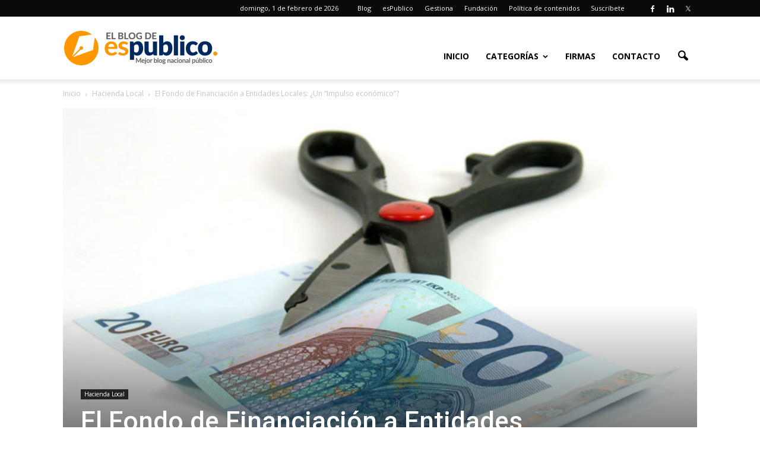

--- FILE ---
content_type: text/html; charset=UTF-8
request_url: https://www.administracionpublica.com/el-fondo-de-financiacion-a-entidades-locales-un-impulso-economico/
body_size: 23222
content:
<!doctype html >
<!--[if IE 8]>    <html class="ie8" lang="en"> <![endif]-->
<!--[if IE 9]>    <html class="ie9" lang="en"> <![endif]-->
<!--[if gt IE 8]><!--> <html lang="es"> <!--<![endif]-->
<head>
    <title>El Fondo de Financiación a Entidades Locales: ¿Un “Impulso económico”? | esPublicoBlog</title>
    <meta charset="UTF-8" />
    <meta http-equiv="Content-Type" content="text/html; charset=UTF-8">
    <meta name="viewport" content="width=device-width, initial-scale=1.0">
    <link rel="pingback" href="https://www.administracionpublica.com/xmlrpc.php" />
    <meta name='robots' content='max-image-preview:large' />
	<style>img:is([sizes="auto" i], [sizes^="auto," i]) { contain-intrinsic-size: 3000px 1500px }</style>
	<meta property="og:image" content="https://www.administracionpublica.com/wp-content/uploads/2015/01/recortes.jpg" /><meta name="author" content="Fernando Álvarez">
<link rel="icon" type="image/png" href="https://www.administracionpublica.com/wp-content/uploads/2018/07/favicon-16x16.png"><link rel="apple-touch-icon-precomposed" sizes="76x76" href="/wp-content/uploads/2015/06/icono-espublico-mobile.png"/><link rel="apple-touch-icon-precomposed" sizes="120x120" href="/wp-content/uploads/2015/06/icono-espublico-mobile.png"/><link rel="apple-touch-icon-precomposed" sizes="152x152" href="/wp-content/uploads/2015/06/icono-espublico-mobile.png"/><link rel="apple-touch-icon-precomposed" sizes="114x114" href="/wp-content/uploads/2015/06/icono-espublico-mobile.png"/><link rel="apple-touch-icon-precomposed" sizes="144x144" href="http://www.administracionpublica.com/wp-content/uploads/2015/06/icono-espublico-mobile.png"/><link rel='dns-prefetch' href='//fonts.googleapis.com' />
<link rel="alternate" type="application/rss+xml" title="esPublicoBlog &raquo; Feed" href="https://www.administracionpublica.com/feed/" />
<link rel="alternate" type="application/rss+xml" title="esPublicoBlog &raquo; Feed de los comentarios" href="https://www.administracionpublica.com/comments/feed/" />
<link rel="alternate" type="application/rss+xml" title="esPublicoBlog &raquo; Comentario El Fondo de Financiación a Entidades Locales: ¿Un “Impulso económico”? del feed" href="https://www.administracionpublica.com/el-fondo-de-financiacion-a-entidades-locales-un-impulso-economico/feed/" />
<script type="text/javascript">
/* <![CDATA[ */
window._wpemojiSettings = {"baseUrl":"https:\/\/s.w.org\/images\/core\/emoji\/16.0.1\/72x72\/","ext":".png","svgUrl":"https:\/\/s.w.org\/images\/core\/emoji\/16.0.1\/svg\/","svgExt":".svg","source":{"concatemoji":"https:\/\/www.administracionpublica.com\/wp-includes\/js\/wp-emoji-release.min.js?ver=01e7f05ddf1712bb13ca5b17f00198f7"}};
/*! This file is auto-generated */
!function(s,n){var o,i,e;function c(e){try{var t={supportTests:e,timestamp:(new Date).valueOf()};sessionStorage.setItem(o,JSON.stringify(t))}catch(e){}}function p(e,t,n){e.clearRect(0,0,e.canvas.width,e.canvas.height),e.fillText(t,0,0);var t=new Uint32Array(e.getImageData(0,0,e.canvas.width,e.canvas.height).data),a=(e.clearRect(0,0,e.canvas.width,e.canvas.height),e.fillText(n,0,0),new Uint32Array(e.getImageData(0,0,e.canvas.width,e.canvas.height).data));return t.every(function(e,t){return e===a[t]})}function u(e,t){e.clearRect(0,0,e.canvas.width,e.canvas.height),e.fillText(t,0,0);for(var n=e.getImageData(16,16,1,1),a=0;a<n.data.length;a++)if(0!==n.data[a])return!1;return!0}function f(e,t,n,a){switch(t){case"flag":return n(e,"\ud83c\udff3\ufe0f\u200d\u26a7\ufe0f","\ud83c\udff3\ufe0f\u200b\u26a7\ufe0f")?!1:!n(e,"\ud83c\udde8\ud83c\uddf6","\ud83c\udde8\u200b\ud83c\uddf6")&&!n(e,"\ud83c\udff4\udb40\udc67\udb40\udc62\udb40\udc65\udb40\udc6e\udb40\udc67\udb40\udc7f","\ud83c\udff4\u200b\udb40\udc67\u200b\udb40\udc62\u200b\udb40\udc65\u200b\udb40\udc6e\u200b\udb40\udc67\u200b\udb40\udc7f");case"emoji":return!a(e,"\ud83e\udedf")}return!1}function g(e,t,n,a){var r="undefined"!=typeof WorkerGlobalScope&&self instanceof WorkerGlobalScope?new OffscreenCanvas(300,150):s.createElement("canvas"),o=r.getContext("2d",{willReadFrequently:!0}),i=(o.textBaseline="top",o.font="600 32px Arial",{});return e.forEach(function(e){i[e]=t(o,e,n,a)}),i}function t(e){var t=s.createElement("script");t.src=e,t.defer=!0,s.head.appendChild(t)}"undefined"!=typeof Promise&&(o="wpEmojiSettingsSupports",i=["flag","emoji"],n.supports={everything:!0,everythingExceptFlag:!0},e=new Promise(function(e){s.addEventListener("DOMContentLoaded",e,{once:!0})}),new Promise(function(t){var n=function(){try{var e=JSON.parse(sessionStorage.getItem(o));if("object"==typeof e&&"number"==typeof e.timestamp&&(new Date).valueOf()<e.timestamp+604800&&"object"==typeof e.supportTests)return e.supportTests}catch(e){}return null}();if(!n){if("undefined"!=typeof Worker&&"undefined"!=typeof OffscreenCanvas&&"undefined"!=typeof URL&&URL.createObjectURL&&"undefined"!=typeof Blob)try{var e="postMessage("+g.toString()+"("+[JSON.stringify(i),f.toString(),p.toString(),u.toString()].join(",")+"));",a=new Blob([e],{type:"text/javascript"}),r=new Worker(URL.createObjectURL(a),{name:"wpTestEmojiSupports"});return void(r.onmessage=function(e){c(n=e.data),r.terminate(),t(n)})}catch(e){}c(n=g(i,f,p,u))}t(n)}).then(function(e){for(var t in e)n.supports[t]=e[t],n.supports.everything=n.supports.everything&&n.supports[t],"flag"!==t&&(n.supports.everythingExceptFlag=n.supports.everythingExceptFlag&&n.supports[t]);n.supports.everythingExceptFlag=n.supports.everythingExceptFlag&&!n.supports.flag,n.DOMReady=!1,n.readyCallback=function(){n.DOMReady=!0}}).then(function(){return e}).then(function(){var e;n.supports.everything||(n.readyCallback(),(e=n.source||{}).concatemoji?t(e.concatemoji):e.wpemoji&&e.twemoji&&(t(e.twemoji),t(e.wpemoji)))}))}((window,document),window._wpemojiSettings);
/* ]]> */
</script>
<link rel='stylesheet' id='stag-shortcode-styles-css' href='https://www.administracionpublica.com/wp-content/plugins/shortcodesdex/assets/css/stag-shortcodes.css?ver=1.2.3' type='text/css' media='all' />
<link rel='stylesheet' id='font-awesome-css' href='https://www.administracionpublica.com/wp-content/plugins/js_composer/assets/lib/bower/font-awesome/css/font-awesome.min.css?ver=4.11.2' type='text/css' media='all' />
<style id='wp-emoji-styles-inline-css' type='text/css'>

	img.wp-smiley, img.emoji {
		display: inline !important;
		border: none !important;
		box-shadow: none !important;
		height: 1em !important;
		width: 1em !important;
		margin: 0 0.07em !important;
		vertical-align: -0.1em !important;
		background: none !important;
		padding: 0 !important;
	}
</style>
<link rel='stylesheet' id='google_font_open_sans-css' href='https://fonts.googleapis.com/css?family=Open+Sans%3A300italic%2C400italic%2C600italic%2C400%2C600%2C700&#038;ver=01e7f05ddf1712bb13ca5b17f00198f7' type='text/css' media='all' />
<link rel='stylesheet' id='google_font_roboto-css' href='https://fonts.googleapis.com/css?family=Roboto%3A500%2C400italic%2C700%2C500italic%2C400&#038;ver=01e7f05ddf1712bb13ca5b17f00198f7' type='text/css' media='all' />
<link rel='stylesheet' id='meks-author-widget-css' href='https://www.administracionpublica.com/wp-content/plugins/meks-smart-author-widget/css/style.css?ver=1.1.5' type='text/css' media='all' />
<link rel='stylesheet' id='js_composer_front-css' href='https://www.administracionpublica.com/wp-content/plugins/js_composer/assets/css/js_composer.min.css?ver=4.11.2' type='text/css' media='all' />
<link rel='stylesheet' id='td-theme-css' href='https://www.administracionpublica.com/wp-content/themes/Newspaper/style.css?ver=6.1' type='text/css' media='all' />
<script type="text/javascript" src="https://www.administracionpublica.com/wp-includes/js/jquery/jquery.min.js?ver=3.7.1" id="jquery-core-js"></script>
<script type="text/javascript" src="https://www.administracionpublica.com/wp-includes/js/jquery/jquery-migrate.min.js?ver=3.4.1" id="jquery-migrate-js"></script>
<link rel="https://api.w.org/" href="https://www.administracionpublica.com/wp-json/" /><link rel="alternate" title="JSON" type="application/json" href="https://www.administracionpublica.com/wp-json/wp/v2/posts/10709" /><link rel="EditURI" type="application/rsd+xml" title="RSD" href="https://www.administracionpublica.com/xmlrpc.php?rsd" />

<link rel="canonical" href="https://www.administracionpublica.com/el-fondo-de-financiacion-a-entidades-locales-un-impulso-economico/" />
<link rel='shortlink' href='https://www.administracionpublica.com/?p=10709' />
<link rel="alternate" title="oEmbed (JSON)" type="application/json+oembed" href="https://www.administracionpublica.com/wp-json/oembed/1.0/embed?url=https%3A%2F%2Fwww.administracionpublica.com%2Fel-fondo-de-financiacion-a-entidades-locales-un-impulso-economico%2F" />
<link rel="alternate" title="oEmbed (XML)" type="text/xml+oembed" href="https://www.administracionpublica.com/wp-json/oembed/1.0/embed?url=https%3A%2F%2Fwww.administracionpublica.com%2Fel-fondo-de-financiacion-a-entidades-locales-un-impulso-economico%2F&#038;format=xml" />
<!--[if lt IE 9]><script src="https://html5shim.googlecode.com/svn/trunk/html5.js"></script><![endif]-->
    <meta name="twitter:card" value="summary" /><meta name="twitter:title" value="El Fondo de Financiación a Entidades Locales: ¿Un “Impulso económico”?" /><meta name="twitter:url" value="https://www.administracionpublica.com/el-fondo-de-financiacion-a-entidades-locales-un-impulso-economico/" /><meta name="twitter:image" value="https://www.administracionpublica.com/wp-content/uploads/2015/01/recortes.jpg" />        <script type="text/javascript">
			function removeURLParameter(url, parameter) {
				var urlparts = url.split('?');
				if (urlparts.length >= 2) {
					var prefix = encodeURIComponent(parameter) + '=';
					var pars = urlparts[1].split(/[&;]/g);

					for (var i = pars.length; i-- > 0;) {
						if (pars[i].length == 0 || pars[i].toLowerCase().lastIndexOf(prefix.toLowerCase(), 0) !== -1) {
							pars.splice(i, 1);
						}
					}

					url = urlparts[0] + (pars.length > 0 ? '?' + pars.join('&') : "");
					return url;
				}
				else {
					return url;
				}
			}
			let newUrl = removeURLParameter(location.href, 'euid');
			history.replaceState({}, document.title, newUrl);
        </script>
    <meta name="generator" content="Powered by Visual Composer - drag and drop page builder for WordPress."/>
<!--[if lte IE 9]><link rel="stylesheet" type="text/css" href="https://www.administracionpublica.com/wp-content/plugins/js_composer/assets/css/vc_lte_ie9.min.css" media="screen"><![endif]--><!--[if IE  8]><link rel="stylesheet" type="text/css" href="https://www.administracionpublica.com/wp-content/plugins/js_composer/assets/css/vc-ie8.min.css" media="screen"><![endif]-->
<!-- JS generated by theme -->

<script>
    

var td_blocks = []; //here we store all the items for the current page

//td_block class - each ajax block uses a object of this class for requests
function td_block() {
    this.id = '';
    this.block_type = 1; //block type id (1-234 etc)
    this.atts = '';
    this.td_column_number = '';
    this.td_current_page = 1; //
    this.post_count = 0; //from wp
    this.found_posts = 0; //from wp
    this.max_num_pages = 0; //from wp
    this.td_filter_value = ''; //current live filter value
    this.td_filter_ui_uid = ''; //used to select a item from the drop down filter
    this.is_ajax_running = false;
    this.td_user_action = ''; // load more or infinite loader (used by the animation)
    this.header_color = '';
    this.ajax_pagination_infinite_stop = ''; //show load more at page x
}

    
    
        // td_js_generator - mini detector
        (function(){
            var html_tag = document.getElementsByTagName("html")[0];

            if(navigator.userAgent.indexOf("MSIE 10.0") > -1) {
                html_tag.className+=' ie10';
            }

            if(!!navigator.userAgent.match(/Trident.*rv\:11\./)) {
                html_tag.className+=' ie11';
            }

            if (/(iPad|iPhone|iPod)/g.test( navigator.userAgent )) {
                html_tag.className+=' td-md-is-ios';
            }

            var user_agent = navigator.userAgent.toLowerCase();
            if(user_agent.indexOf("android") > -1) {
                html_tag.className+=' td-md-is-android';
            }

            if (navigator.userAgent.indexOf('Mac OS X') != -1) {
                html_tag.className+=' td-md-is-os-x';
            }

            if(/chrom(e|ium)/.test(navigator.userAgent.toLowerCase())) {
               html_tag.className+=' td-md-is-chrome';
            }

            if (navigator.userAgent.indexOf('Firefox') != -1) {
                html_tag.className+=' td-md-is-firefox';
            }

            if (navigator.userAgent.indexOf('Safari') != -1 && navigator.userAgent.indexOf('Chrome') == -1) {
                html_tag.className+=' td-md-is-safari';
            }

        })();
    
    
var td_viewport_interval_list=[{"limit_bottom":767,"sidebar_width":228},{"limit_bottom":1018,"sidebar_width":300},{"limit_bottom":1140,"sidebar_width":324}];
var td_ajax_url="https:\/\/www.administracionpublica.com\/wp-admin\/admin-ajax.php?td_theme_name=Newspaper&v=6.1";
var td_get_template_directory_uri="https:\/\/www.administracionpublica.com\/wp-content\/themes\/Newspaper";
var tds_snap_menu="smart_snap_always";
var tds_logo_on_sticky="show_header_logo";
var tds_header_style="7";
var td_please_wait="Por favor espera...";
var td_email_user_pass_incorrect="Usuario o contrase\u00f1a incorrecta!";
var td_email_user_incorrect="Correo electr\u00f3nico o nombre de usuario incorrecto!";
var td_email_incorrect="Correo electr\u00f3nico incorrecto!";
var tds_more_articles_on_post_enable="show";
var tds_more_articles_on_post_time_to_wait="";
var tds_more_articles_on_post_pages_distance_from_top=0;
var tds_theme_color_site_wide="#dd9933";
var tds_smart_sidebar="enabled";
var td_theme_v="Ni4x";
var td_theme_n="TmV3c3BhcGVy";
var td_magnific_popup_translation_tPrev="Anterior (tecla de flecha izquierda)";
var td_magnific_popup_translation_tNext="Siguiente (tecla de flecha derecha)";
var td_magnific_popup_translation_tCounter="%curr% de %total%";
var td_magnific_popup_translation_ajax_tError="El contenido de %url% no pudo cargarse.";
var td_magnific_popup_translation_image_tError="La imagen #%curr% no pudo cargarse.";
var td_ad_background_click_link="";
var td_ad_background_click_target="";
</script>


<!-- Header style compiled by theme -->

<style>
    
.td-header-wrap .black-menu .sf-menu > .current-menu-item > a,
    .td-header-wrap .black-menu .sf-menu > .current-menu-ancestor > a,
    .td-header-wrap .black-menu .sf-menu > .current-category-ancestor > a,
    .td-header-wrap .black-menu .sf-menu > li > a:hover,
    .td-header-wrap .black-menu .sf-menu > .sfHover > a,
    .td-header-style-12 .td-header-menu-wrap-full,
    .sf-menu > .current-menu-item > a:after,
    .sf-menu > .current-menu-ancestor > a:after,
    .sf-menu > .current-category-ancestor > a:after,
    .sf-menu > li:hover > a:after,
    .sf-menu > .sfHover > a:after,
    .sf-menu ul .td-menu-item > a:hover,
    .sf-menu ul .sfHover > a,
    .sf-menu ul .current-menu-ancestor > a,
    .sf-menu ul .current-category-ancestor > a,
    .sf-menu ul .current-menu-item > a,
    .td-header-style-12 .td-affix,
    .header-search-wrap .td-drop-down-search:after,
    .header-search-wrap .td-drop-down-search .btn:hover,
    input[type=submit]:hover,
    .td-read-more a,
    .td-post-category:hover,
    .td-grid-style-1.td-hover-1 .td-big-grid-post:hover .td-post-category,
    .td-grid-style-5.td-hover-1 .td-big-grid-post:hover .td-post-category,
    .td_top_authors .td-active .td-author-post-count,
    .td_top_authors .td-active .td-author-comments-count,
    .td_top_authors .td_mod_wrap:hover .td-author-post-count,
    .td_top_authors .td_mod_wrap:hover .td-author-comments-count,
    .td-404-sub-sub-title a:hover,
    .td-search-form-widget .wpb_button:hover,
    .td-rating-bar-wrap div,
    .td_category_template_3 .td-current-sub-category,
    .td-login-wrap .btn,
    .td_display_err,
    .td_display_msg_ok,
    .dropcap,
    .td_wrapper_video_playlist .td_video_controls_playlist_wrapper,
    .wpb_default,
    .wpb_default:hover,
    .td-left-smart-list:hover,
    .td-right-smart-list:hover,
    .woocommerce-checkout .woocommerce input.button:hover,
    .woocommerce-page .woocommerce a.button:hover,
    .woocommerce-account div.woocommerce .button:hover,
    #bbpress-forums button:hover,
    .bbp_widget_login .button:hover,
    .td-footer-wrapper .td-post-category,
    .td-footer-wrapper .widget_product_search input[type="submit"]:hover,
    .woocommerce .product a.button:hover,
    .woocommerce .product #respond input#submit:hover,
    .woocommerce .checkout input#place_order:hover,
    .woocommerce .woocommerce.widget .button:hover,
    .single-product .product .summary .cart .button:hover,
    .woocommerce-cart .woocommerce table.cart .button:hover,
    .woocommerce-cart .woocommerce .shipping-calculator-form .button:hover,
    .td-next-prev-wrap a:hover,
    .td-load-more-wrap a:hover,
    .td-post-small-box a:hover,
    .page-nav .current,
    .page-nav:first-child > div,
    .td_category_template_8 .td-category-header .td-category a.td-current-sub-category,
    .td_category_template_4 .td-category-siblings .td-category a:hover,
    #bbpress-forums .bbp-pagination .current,
    #bbpress-forums #bbp-single-user-details #bbp-user-navigation li.current a,
    .td-theme-slider:hover .slide-meta-cat a,
    a.vc_btn-black:hover,
    .td-trending-now-wrapper:hover .td-trending-now-title,
    .td-scroll-up-visible,
    .td-mobile-close a {
        background-color: #dd9933;
    }

    .woocommerce .woocommerce-message .button:hover,
    .woocommerce .woocommerce-error .button:hover,
    .woocommerce .woocommerce-info .button:hover {
        background-color: #dd9933 !important;
    }

    .woocommerce .product .onsale,
    .woocommerce.widget .ui-slider .ui-slider-handle {
        background: none #dd9933;
    }

    .woocommerce.widget.widget_layered_nav_filters ul li a {
        background: none repeat scroll 0 0 #dd9933 !important;
    }

    a,
    cite a:hover,
    .td_mega_menu_sub_cats .cur-sub-cat,
    .td-mega-span h3 a:hover,
    .td_mod_mega_menu:hover .entry-title a,
    .header-search-wrap .result-msg a:hover,
    .top-header-menu li a:hover,
    .top-header-menu .current-menu-item > a,
    .top-header-menu .current-menu-ancestor > a,
    .top-header-menu .current-category-ancestor > a,
    .td-social-icon-wrap > a:hover,
    .td-header-sp-top-widget .td-social-icon-wrap a:hover,
    .td-page-content blockquote p,
    .td-post-content blockquote p,
    .mce-content-body blockquote p,
    .comment-content blockquote p,
    .wpb_text_column blockquote p,
    .td_block_text_with_title blockquote p,
    .td_module_wrap:hover .entry-title a,
    .td-subcat-filter .td-subcat-list a:hover,
    .td-subcat-filter .td-subcat-dropdown a:hover,
    .td_quote_on_blocks,
    .dropcap2,
    .dropcap3,
    .td_top_authors .td-active .td-authors-name a,
    .td_top_authors .td_mod_wrap:hover .td-authors-name a,
    .td-post-next-prev-content a:hover,
    .author-box-wrap .td-author-social a:hover,
    .td-author-name a:hover,
    .td-author-url a:hover,
    .td_mod_related_posts:hover h3 > a,
    .td-post-template-11 .td-related-title .td-related-left:hover,
    .td-post-template-11 .td-related-title .td-related-right:hover,
    .td-post-template-11 .td-related-title .td-cur-simple-item,
    .td-post-template-11 .td_block_related_posts .td-next-prev-wrap a:hover,
    .comment-reply-link:hover,
    .logged-in-as a:hover,
    #cancel-comment-reply-link:hover,
    .td-search-query,
    .td-category-header .td-pulldown-category-filter-link:hover,
    .td-category-siblings .td-subcat-dropdown a:hover,
    .td-category-siblings .td-subcat-dropdown a.td-current-sub-category,
    .td-login-wrap .td-login-info-text a:hover,
    .widget a:hover,
    .widget_calendar tfoot a:hover,
    .woocommerce a.added_to_cart:hover,
    #bbpress-forums li.bbp-header .bbp-reply-content span a:hover,
    #bbpress-forums .bbp-forum-freshness a:hover,
    #bbpress-forums .bbp-topic-freshness a:hover,
    #bbpress-forums .bbp-forums-list li a:hover,
    #bbpress-forums .bbp-forum-title:hover,
    #bbpress-forums .bbp-topic-permalink:hover,
    #bbpress-forums .bbp-topic-started-by a:hover,
    #bbpress-forums .bbp-topic-started-in a:hover,
    #bbpress-forums .bbp-body .super-sticky li.bbp-topic-title .bbp-topic-permalink,
    #bbpress-forums .bbp-body .sticky li.bbp-topic-title .bbp-topic-permalink,
    .widget_display_replies .bbp-author-name,
    .widget_display_topics .bbp-author-name,
    .footer-email-wrap a,
    .td-subfooter-menu li a:hover,
    .footer-social-wrap a:hover,
    a.vc_btn-black:hover,
    .td-mobile-content li a:hover{
        color: #dd9933;
    }

    .td_login_tab_focus,
    a.vc_btn-black.vc_btn_square_outlined:hover,
    a.vc_btn-black.vc_btn_outlined:hover {
        color: #dd9933 !important;
    }

    .td-next-prev-wrap a:hover,
    .td-load-more-wrap a:hover,
    .td-post-small-box a:hover,
    .page-nav .current,
    .page-nav:first-child > div,
    .td_category_template_8 .td-category-header .td-category a.td-current-sub-category,
    .td_category_template_4 .td-category-siblings .td-category a:hover,
    #bbpress-forums .bbp-pagination .current,
    .td-login-panel-title,
    .post .td_quote_box,
    .page .td_quote_box,
    a.vc_btn-black:hover {
        border-color: #dd9933;
    }

    .td_wrapper_video_playlist .td_video_currently_playing:after {
        border-color: #dd9933 !important;
    }

    .header-search-wrap .td-drop-down-search:before {
        border-color: transparent transparent #dd9933 transparent;
    }

    .block-title > span,
    .block-title > a,
    .block-title > label,
    .widgettitle,
    .widgettitle:after,
    .td-trending-now-title,
    .td-trending-now-wrapper:hover .td-trending-now-title,
    .wpb_tabs li.ui-tabs-active a,
    .wpb_tabs li:hover a,
    .td-related-title .td-cur-simple-item,
    .woocommerce .product .products h2,
    .td-subcat-filter .td-subcat-dropdown:hover .td-subcat-more {
    	background-color: #dd9933;
    }
    .woocommerce div.product .woocommerce-tabs ul.tabs li.active {
    	background-color: #dd9933 !important;
    }
    .block-title,
    .td-related-title,
    .wpb_tabs .wpb_tabs_nav,
    .woocommerce div.product .woocommerce-tabs ul.tabs:before {
        border-color: #dd9933;
    }
    .td_block_wrap .td-subcat-item .td-cur-simple-item {
	  color: #dd9933;
	}


    
    .td-grid-style-4 .entry-title
    {
        background-color: rgba(221, 153, 51, 0.7);
    }

    
    .td-header-wrap .td-header-top-menu-full,
    .td-header-wrap .top-header-menu .sub-menu {
        background-color: #0a0a0a;
    }

    .td-header-wrap .td-header-top-menu-full .td-header-top-menu,
    .td-header-wrap .td-header-top-menu-full {
        border-bottom: none;
    }


    
    .td-header-top-menu,
    .td-header-top-menu a,
    .td-header-wrap .td-header-top-menu-full .td-header-top-menu,
    .td-header-wrap .td-header-top-menu-full a,
    .td-header-style-8 .td-header-top-menu,
    .td-header-style-8 .td-header-top-menu a {
        color: #ffffff;
    }

    
    .top-header-menu .current-menu-item > a,
    .top-header-menu .current-menu-ancestor > a,
    .top-header-menu .current-category-ancestor > a,
    .top-header-menu li a:hover {
        color: #ff9e30;
    }

    
    .td-header-wrap .td-header-sp-top-widget .td-icon-font {
        color: #ffffff;
    }

    
    .td-header-wrap .td-header-sp-top-widget i.td-icon-font:hover {
        color: #dd9933;
    }


    
    .td_module_4 .td-module-title {
    	font-size:24px;
	font-weight:bold;
	
    }
    
    .td_module_6 .td-module-title {
    	font-size:20px;
	font-weight:bold;
	
    }
    
    .td_module_7 .td-module-title {
    	font-size:20px;
	font-weight:bold;
	
    }
</style>

<noscript><style type="text/css"> .wpb_animate_when_almost_visible { opacity: 1; }</style></noscript>
<script type='text/javascript' src='https://www.administracionpublica.com/wp-content/plugins/wp-spamshield/js/jscripts.php'></script> 
</head>


<body class="wp-singular post-template-default single single-post postid-10709 single-format-standard wp-theme-Newspaper el-fondo-de-financiacion-a-entidades-locales-un-impulso-economico single_template_3 wpb-js-composer js-comp-ver-4.11.2 vc_responsive stagtools td-full-layout" itemscope="itemscope" itemtype="https://schema.org/WebPage">


<div class="td-scroll-up"><i class="td-icon-menu-up"></i></div>

<div id="td-outer-wrap">

    <div class="td-transition-content-and-menu td-mobile-nav-wrap">
        <div id="td-mobile-nav">
    <!-- mobile menu close -->
    <div class="td-mobile-close">
        <a href="#">Cerrar</a>
        <div class="td-nav-triangle"></div>
    </div>

    <div class="td-mobile-content">
        <div class="menu-menu1-container"><ul id="menu-menu1" class=""><li id="menu-item-13477" class="menu-item menu-item-type-custom menu-item-object-custom menu-item-first menu-item-13477"><a href="/">Inicio</a></li>
<li id="menu-item-13479" class="menu-item menu-item-type-custom menu-item-object-custom menu-item-has-children menu-item-13479"><a>Categorías</a>
<ul class="sub-menu">
	<li id="menu-item-13480" class="menu-item menu-item-type-taxonomy menu-item-object-category menu-item-13480"><a href="https://www.administracionpublica.com/categorias/asuntos-sociales/">Asuntos Sociales</a></li>
	<li id="menu-item-13481" class="menu-item menu-item-type-taxonomy menu-item-object-category menu-item-13481"><a href="https://www.administracionpublica.com/categorias/contratacion/">Contratación</a></li>
	<li id="menu-item-13482" class="menu-item menu-item-type-taxonomy menu-item-object-category menu-item-13482"><a href="https://www.administracionpublica.com/categorias/e-administracion/">E-Administración</a></li>
	<li id="menu-item-13483" class="menu-item menu-item-type-taxonomy menu-item-object-category menu-item-13483"><a href="https://www.administracionpublica.com/categorias/electoral/">Electoral</a></li>
	<li id="menu-item-13484" class="menu-item menu-item-type-taxonomy menu-item-object-category menu-item-13484"><a href="https://www.administracionpublica.com/categorias/eventos/">Eventos</a></li>
	<li id="menu-item-13485" class="menu-item menu-item-type-taxonomy menu-item-object-category current-post-ancestor current-menu-parent current-post-parent menu-item-13485"><a href="https://www.administracionpublica.com/categorias/hacienda-local/">Hacienda Local</a></li>
	<li id="menu-item-13486" class="menu-item menu-item-type-taxonomy menu-item-object-category menu-item-13486"><a href="https://www.administracionpublica.com/categorias/la-profesion/">La profesión</a></li>
	<li id="menu-item-13487" class="menu-item menu-item-type-taxonomy menu-item-object-category menu-item-13487"><a href="https://www.administracionpublica.com/categorias/medio-ambiente/">Medio Ambiente</a></li>
	<li id="menu-item-13488" class="menu-item menu-item-type-taxonomy menu-item-object-category menu-item-13488"><a href="https://www.administracionpublica.com/categorias/miscelanea/">Miscelánea</a></li>
	<li id="menu-item-13489" class="menu-item menu-item-type-taxonomy menu-item-object-category menu-item-13489"><a href="https://www.administracionpublica.com/categorias/municipal/">Municipal</a></li>
	<li id="menu-item-13490" class="menu-item menu-item-type-taxonomy menu-item-object-category menu-item-13490"><a href="https://www.administracionpublica.com/categorias/organzacion/">Organización</a></li>
	<li id="menu-item-13491" class="menu-item menu-item-type-taxonomy menu-item-object-category menu-item-13491"><a href="https://www.administracionpublica.com/categorias/personal/">Personal</a></li>
	<li id="menu-item-13492" class="menu-item menu-item-type-taxonomy menu-item-object-category menu-item-13492"><a href="https://www.administracionpublica.com/categorias/regimen-juridico/">Régimen Jurídico</a></li>
	<li id="menu-item-13493" class="menu-item menu-item-type-taxonomy menu-item-object-category menu-item-13493"><a href="https://www.administracionpublica.com/categorias/urbanismo/">Urbanismo</a></li>
</ul>
</li>
<li id="menu-item-13494" class="menu-item menu-item-type-post_type menu-item-object-page menu-item-13494"><a href="https://www.administracionpublica.com/firmas/">Firmas</a></li>
<li id="menu-item-13495" class="menu-item menu-item-type-post_type menu-item-object-page menu-item-13495"><a href="https://www.administracionpublica.com/contacto/">Contacto</a></li>
</ul></div>    </div>
</div>    </div>

        <div class="td-transition-content-and-menu td-content-wrap">



<!--
Header style 7
-->

<div class="td-header-wrap td-header-style-7">

    <div class="td-header-top-menu-full">
        <div class="td-container td-header-row td-header-top-menu">
            
    <div class="top-bar-style-4">
        <div class="td-header-sp-top-widget">
    <span class="td-social-icon-wrap"><a target="_blank" href="https://www.facebook.com/esPublico" title="Facebook"><i class="td-icon-font td-icon-facebook"></i></a></span><span class="td-social-icon-wrap"><a target="_blank" href="https://www.linkedin.com/company/espublico/" title="Linkedin"><i class="td-icon-font td-icon-linkedin"></i></a></span><span class="td-social-icon-wrap"><a target="_blank" href="https://twitter.com/espublico" title="Twitter"><i class="td-icon-font td-icon-twitter"></i></a></span></div>
        
<div class="td-header-sp-top-menu">

    <div class="td_data_time">domingo, 1 de febrero de 2026</div><div class="menu-top-container"><ul id="menu-menutop" class="top-header-menu"><li id="menu-item-13498" class="menu-item menu-item-type-custom menu-item-object-custom menu-item-first td-menu-item td-normal-menu menu-item-13498"><a href="/">Blog</a></li>
<li id="menu-item-13499" class="menu-item menu-item-type-custom menu-item-object-custom td-menu-item td-normal-menu menu-item-13499"><a target="_blank" href="http://www.espublico.com">esPublico</a></li>
<li id="menu-item-18770" class="menu-item menu-item-type-custom menu-item-object-custom td-menu-item td-normal-menu menu-item-18770"><a href="https://espublicogestiona.com/">Gestiona</a></li>
<li id="menu-item-13500" class="menu-item menu-item-type-custom menu-item-object-custom td-menu-item td-normal-menu menu-item-13500"><a target="_blank" href="http://fundacion.espublico.com">Fundación</a></li>
<li id="menu-item-13501" class="menu-item menu-item-type-post_type menu-item-object-page td-menu-item td-normal-menu menu-item-13501"><a href="https://www.administracionpublica.com/politica-de-contenidos/">Política de contenidos</a></li>
<li id="menu-item-15999" class="menu-item menu-item-type-post_type menu-item-object-page td-menu-item td-normal-menu menu-item-15999"><a href="https://www.administracionpublica.com/suscripcion-por-email/">Suscríbete</a></li>
</ul></div></div>

    </div>

         </div>
    </div>

    <div class="td-header-menu-wrap-full">
        <div class="td-header-menu-wrap td-header-gradient">
            <div class="td-container td-header-row td-header-main-menu">
                <div class="td-header-sp-logo">
                            <a itemprop="url" href="https://www.administracionpublica.com/"><img src="https://www.administracionpublica.com/wp-content/uploads/2018/07/blog2018.png" alt="El Blog de esPúblico" title="El Blog de esPublico"/></a>
        <meta itemprop="name" content="esPublicoBlog">
                    </div>
                    <div id="td-header-menu" role="navigation" itemscope="itemscope" itemtype="https://schema.org/SiteNavigationElement">
    <div id="td-top-mobile-toggle"><a href="#"><i class="td-icon-font td-icon-mobile"></i></a></div>
    <div class="td-main-menu-logo">
        		<a itemprop="url" class="td-mobile-logo td-sticky-header" href="https://www.administracionpublica.com/">
			<img class="td-retina-data" data-retina="/wp-content/uploads/2015/06/logo_blanco_espublico.png" src="/wp-content/uploads/2015/06/logo_blanco_espublico.png" alt="El Blog de esPúblico" title="El Blog de esPublico"/>
		</a>
		<meta itemprop="name" content="esPublicoBlog">
				<a itemprop="url" class="td-header-logo td-sticky-header" href="https://www.administracionpublica.com/"><img src="https://www.administracionpublica.com/wp-content/uploads/2018/07/blog2018.png" alt="El Blog de esPúblico" title="El Blog de esPublico"/></a>
			<meta itemprop="name" content="esPublicoBlog">
		    </div>
    <div class="menu-menu1-container"><ul id="menu-menu1-1" class="sf-menu"><li class="menu-item menu-item-type-custom menu-item-object-custom menu-item-first td-menu-item td-normal-menu menu-item-13477"><a href="/">Inicio</a></li>
<li class="menu-item menu-item-type-custom menu-item-object-custom menu-item-has-children td-menu-item td-normal-menu menu-item-13479"><a>Categorías</a>
<ul class="sub-menu">
	<li class="menu-item menu-item-type-taxonomy menu-item-object-category td-menu-item td-normal-menu menu-item-13480"><a href="https://www.administracionpublica.com/categorias/asuntos-sociales/">Asuntos Sociales</a></li>
	<li class="menu-item menu-item-type-taxonomy menu-item-object-category td-menu-item td-normal-menu menu-item-13481"><a href="https://www.administracionpublica.com/categorias/contratacion/">Contratación</a></li>
	<li class="menu-item menu-item-type-taxonomy menu-item-object-category td-menu-item td-normal-menu menu-item-13482"><a href="https://www.administracionpublica.com/categorias/e-administracion/">E-Administración</a></li>
	<li class="menu-item menu-item-type-taxonomy menu-item-object-category td-menu-item td-normal-menu menu-item-13483"><a href="https://www.administracionpublica.com/categorias/electoral/">Electoral</a></li>
	<li class="menu-item menu-item-type-taxonomy menu-item-object-category td-menu-item td-normal-menu menu-item-13484"><a href="https://www.administracionpublica.com/categorias/eventos/">Eventos</a></li>
	<li class="menu-item menu-item-type-taxonomy menu-item-object-category current-post-ancestor current-menu-parent current-post-parent td-menu-item td-normal-menu menu-item-13485"><a href="https://www.administracionpublica.com/categorias/hacienda-local/">Hacienda Local</a></li>
	<li class="menu-item menu-item-type-taxonomy menu-item-object-category td-menu-item td-normal-menu menu-item-13486"><a href="https://www.administracionpublica.com/categorias/la-profesion/">La profesión</a></li>
	<li class="menu-item menu-item-type-taxonomy menu-item-object-category td-menu-item td-normal-menu menu-item-13487"><a href="https://www.administracionpublica.com/categorias/medio-ambiente/">Medio Ambiente</a></li>
	<li class="menu-item menu-item-type-taxonomy menu-item-object-category td-menu-item td-normal-menu menu-item-13488"><a href="https://www.administracionpublica.com/categorias/miscelanea/">Miscelánea</a></li>
	<li class="menu-item menu-item-type-taxonomy menu-item-object-category td-menu-item td-normal-menu menu-item-13489"><a href="https://www.administracionpublica.com/categorias/municipal/">Municipal</a></li>
	<li class="menu-item menu-item-type-taxonomy menu-item-object-category td-menu-item td-normal-menu menu-item-13490"><a href="https://www.administracionpublica.com/categorias/organzacion/">Organización</a></li>
	<li class="menu-item menu-item-type-taxonomy menu-item-object-category td-menu-item td-normal-menu menu-item-13491"><a href="https://www.administracionpublica.com/categorias/personal/">Personal</a></li>
	<li class="menu-item menu-item-type-taxonomy menu-item-object-category td-menu-item td-normal-menu menu-item-13492"><a href="https://www.administracionpublica.com/categorias/regimen-juridico/">Régimen Jurídico</a></li>
	<li class="menu-item menu-item-type-taxonomy menu-item-object-category td-menu-item td-normal-menu menu-item-13493"><a href="https://www.administracionpublica.com/categorias/urbanismo/">Urbanismo</a></li>
</ul>
</li>
<li class="menu-item menu-item-type-post_type menu-item-object-page td-menu-item td-normal-menu menu-item-13494"><a href="https://www.administracionpublica.com/firmas/">Firmas</a></li>
<li class="menu-item menu-item-type-post_type menu-item-object-page td-menu-item td-normal-menu menu-item-13495"><a href="https://www.administracionpublica.com/contacto/">Contacto</a></li>
</ul></div></div>


<div class="td-search-wrapper">
    <div id="td-top-search">
        <!-- Search -->
        <div class="header-search-wrap">
            <div class="dropdown header-search">
                <a id="td-header-search-button" href="#" role="button" class="dropdown-toggle " data-toggle="dropdown"><i class="td-icon-search"></i></a>
            </div>
        </div>
    </div>
</div>

<div class="header-search-wrap">
	<div class="dropdown header-search">
		<div class="td-drop-down-search" aria-labelledby="td-header-search-button">
			<form role="search" method="get" class="td-search-form" action="https://www.administracionpublica.com/">
				<div class="td-head-form-search-wrap">
					<input id="td-header-search" type="text" value="" name="s" autocomplete="off" /><input class="wpb_button wpb_btn-inverse btn" type="submit" id="td-header-search-top" value="Buscar" />
				</div>
			</form>
			<div id="td-aj-search"></div>
		</div>
	</div>
</div>            </div>
        </div>
    </div>

    <div class="td-banner-wrap-full">
        <div class="td-container-header td-header-row td-header-header">
            <div class="td-header-sp-recs">
                <div class="td-header-rec-wrap">
    
</div>            </div>
        </div>
    </div>

</div><article id="post-10709" class="td-post-template-3 post-10709 post type-post status-publish format-standard has-post-thumbnail hentry category-hacienda-local" itemscope itemtype="https://schema.org/Article">
    <div class="td-post-header td-container">
        <div class="td-crumb-container"><div class="entry-crumbs"><span itemscope itemtype="http://data-vocabulary.org/Breadcrumb"><a title="" class="entry-crumb" itemprop="url" href="https://www.administracionpublica.com/"><span itemprop="title">Inicio</span></a></span> <i class="td-icon-right td-bread-sep"></i> <span itemscope itemtype="http://data-vocabulary.org/Breadcrumb"><a title="Ver todas las publicaciones en Hacienda Local" class="entry-crumb" itemprop="url" href="https://www.administracionpublica.com/categorias/hacienda-local/"><span itemprop="title">Hacienda Local</span></a></span> <i class="td-icon-right td-bread-sep td-bred-no-url-last"></i> <span class="td-bred-no-url-last" itemscope itemtype="http://data-vocabulary.org/Breadcrumb"><meta itemprop="title" content = "El Fondo de Financiación a Entidades Locales: ¿Un “Impulso económico”?"><meta itemprop="url" content = "https://www.administracionpublica.com/el-fondo-de-financiacion-a-entidades-locales-un-impulso-economico/">El Fondo de Financiación a Entidades Locales: ¿Un “Impulso económico”?</span></div></div>
        <div class="td-post-header-holder td-image-gradient">
            <div class="td-post-featured-image"><a href="https://www.administracionpublica.com/wp-content/uploads/2015/01/recortes.jpg" data-caption=""><img width="647" height="403" itemprop="image" class="entry-thumb td-modal-image" src="https://www.administracionpublica.com/wp-content/uploads/2015/01/recortes.jpg" alt="" title="recortes"/></a></div>
            <header class="td-post-title">
                <ul class="td-category"><li class="entry-category"><a  href="https://www.administracionpublica.com/categorias/hacienda-local/">Hacienda Local</a></li></ul>                <h1 itemprop="name" class="entry-title">El Fondo de Financiación a Entidades Locales: ¿Un “Impulso económico”?</h1>

                

                <div class="td-module-meta-info">
                    <div class="td-post-author-name">Por <a itemprop="author" href="https://www.administracionpublica.com/author/fernando-alvarez/">Fernando Álvarez</a> - </div>                    <div class="td-post-date"><time  itemprop="dateCreated" class="entry-date updated td-module-date" datetime="2015-01-13T13:41:33+00:00" >13 de enero de 2015</time><meta itemprop="interactionCount" content="UserComments:5"/></div>                                        <div class="td-post-comments"><a href="https://www.administracionpublica.com/el-fondo-de-financiacion-a-entidades-locales-un-impulso-economico/#comments"><i class="td-icon-comments"></i>5</a></div>                </div>

            </header>
        </div>
    </div>

    <div class="td-container">
        <div class="td-pb-row">
                                <div class="td-pb-span8 td-main-content" role="main">
                        <div class="td-ss-main-content">
                            
    <div class="td-post-sharing td-post-sharing-top ">
				<div class="td-default-sharing">
		            <a class="td-social-sharing-buttons td-social-facebook" href="http://www.facebook.com/sharer.php?u=https%3A%2F%2Fwww.administracionpublica.com%2Fel-fondo-de-financiacion-a-entidades-locales-un-impulso-economico%2F" onclick="window.open(this.href, 'mywin','left=50,top=50,width=600,height=350,toolbar=0'); return false;"><i class="td-icon-facebook"></i><div class="td-social-but-text">Compartir en Facebook</div></a>
		            <a class="td-social-sharing-buttons td-social-twitter" href="https://twitter.com/intent/tweet?text=El+Fondo+de+Financiaci%C3%B3n+a+Entidades+Locales%3A+%C2%BFUn+%E2%80%9CImpulso+econ%C3%B3mico%E2%80%9D%3F&url=https%3A%2F%2Fwww.administracionpublica.com%2Fel-fondo-de-financiacion-a-entidades-locales-un-impulso-economico%2F&via=espublico"  ><i class="td-icon-twitter"></i><div class="td-social-but-text">Compartir en Twitter</div></a>
		            <a class="td-social-sharing-buttons td-social-pinterest" href="http://pinterest.com/pin/create/button/?url=https://www.administracionpublica.com/el-fondo-de-financiacion-a-entidades-locales-un-impulso-economico/&amp;media=https://www.administracionpublica.com/wp-content/uploads/2015/01/recortes.jpg" onclick="window.open(this.href, 'mywin','left=50,top=50,width=600,height=350,toolbar=0'); return false;"><i class="td-icon-pinterest"></i></a>
	            </div></div>
    <div class="td-post-content">
         
        <p>Siguiendo con la tradición del Gobierno Rajoy, el pasado viernes a mediodía era habilitada en la Oficina Virtual de las Entidades Locales (OV EELL) del Ministerio de Hacienda la aplicación para solicitar la adhesión al “<em>compartimento Fondo de Impulso Económico</em>” <a href="http://www.administracionpublica.com/wp-content/uploads/2015/01/recortes.jpg"><img fetchpriority="high" decoding="async" class="alignright size-medium wp-image-10710" title="recortes" src="http://www.administracionpublica.com/wp-content/uploads/2015/01/recortes-300x186.jpg" alt="" width="300" height="186" /></a>(FIE).</p>
<p>Tres años después del recorte del gasto y subida de impuestos del RDL 20/2011 y acercándose el aniversario de la creación del mecanismo de pago a proveedores del RDL 4/2012 de 24 de febrero, el Gobierno quiere levantar el pie del freno, hasta el límite autorizado a De Guindos en la Unión Europea, en la reunión del ECOFIN del 12 de septiembre pasado. Y lo hace con otro Real Decreto Legislativo, el 17 del año 2014, inspirado en la sociedad <em>orwelliana</em> de <em>1984</em>, en la que se reescribía la historia en el Ministerio de la Verdad y los departamentos ministeriales eran bautizados con un antónimo de su verdadero cometido.</p>
<p><span id="more-10709"></span></p>
<p>El RDL 17/2014 tiene como objetivo oficial compartir los ahorros financieros derivados del descenso de la prima de riesgo y agrupar los fondos estatales de financiación de las administraciones territoriales en dos, divididos en compartimentos. Nada tiene que ver, oficialmente, con las citas electorales a un año vista.</p>
<p>No se ha tramitado como Ley ordinaria porque “<em>en conjunto y en cada una de las medidas que se adoptan, concurren por su naturaleza y finalidad, las circunstancias de extraordinaria y urgente necesidad que exige el artículo 86 de la Constitución Española como presupuestos habilitantes para la aprobación de un real decreto-ley”.</em></p>
<p>Incierto:</p>
<p>a)      La modificación del Art.168 de la Ley de Haciendas Locales, sobre <em>procedimiento de elaboración y aprobación inicial </em>del Presupuesto, no tendrá aplicación práctica hasta que las corporaciones que surjan de las elecciones del 24 de mayo se constituyan (finales de junio) y se pongan a elaborar el de 2016 en el verano otoño. No hay ni urgencia ni excepcionalidad.</p>
<p>b)      La “legalización” de los trabajos de colaboración social en las administraciones públicas en puestos de naturaleza administrativa hasta la finalización de la percepción de sus prestaciones es la contestación “legislativa” a la sentencia del Tribunal Supremo de 27 de diciembre de 2013, ratificada en 2014: tiempo ha habido de tramitarlo dentro de una Ley ordinaria.</p>
<p>c)      En el RDL 17/2014 también se flexibilizan los reintegros de las liquidaciones negativas (aún no calculadas) de la participación en los tributos del estado de 2013, para realizarlo en 120 plazos, 10 años en vez de los tres previstos en la Ley de Presupuestos Generales, medida que deberá ser solicitada por las nuevas corporaciones locales antes del 1 de noviembre de 2015, para aplicarse a partir de enero de 2016: ¿Dónde está la urgencia?</p>
<p>d)     En fin, también se prorroga para 2015 la posibilidad de no destinar todo el superávit de 2014 a la reducción de deuda financiera en los términos del Art. 32 de la <em>Ley Orgánica</em> 2/2012, de 27 de abril, de <em>Estabilidad Presupuestaria y Sostenibilidad Financiera</em>. Pero esta misma Ley Orgánica dice que “<em>mediante Ley de Presupuestos Generales del Estado se podrá habilitar, atendiendo a la coyuntura económica, la prórroga del plazo de aplicación previsto en este artículo</em>”, que en realidad es una disposición adicional, la sexta. Por lo que la urgencia deriva de no haber incluido en el proyecto de Ley de Presupuestos Generales de 2015, ni aprobado enmienda alguna en su tramitación, que se publicó el mismo día que el RDL orwelliano. Se está produciendo una excepción a  lo dispuesto por una Ley Orgánica por la urgencia sobrevenida por la inactividad del propio Gobierno (que desatendió los requerimientos continuados de la Federación Española de Municipios y Provincias) … ¿o es que estaba esperando el beneplácito de Bruselas?</p>
<p>Si las prisas nunca fueron buenas compañeras, no es de recibo que las entidades locales “<em>cumplidoras</em>” deban solicitar su tajada del “<em>departamento FIL</em>” antes del 20 de enero (disposición adicional sexta del RDL), relacionando las inversiones financieramente sostenibles y aquellas que se consideren “<em>relevantes… en los términos que acuerde la Comisión Delegada del Gobierno para asuntos económicos</em>”, acuerdo que, a diez días de expirar el plazo, no se conoce. Sólo podrán solicitarse para los préstamos de inversiones pasadas o de nuevas proyectadas que se consideren sostenibles conforme a la normativa de la <em>Ley de Haciendas Locales</em> vigente: la disposición adicional decimosexta aprobada, en otro alarde de “<em>excepcionalidad y urgencia</em>” por el <em>Real Decreto-ley 2/2014, de 21 de febrero, por el que se adoptan medidas urgentes para reparar los daños causados en los dos primeros meses de 2014 por las tormentas de viento y mar en la fachada atlántica y la costa cantábrica</em>. Para los que no creían que la realidad supera la ficción vemos que la urgencia es tan evidente y sus razones tan inconfesables que no hay que dar explicaciones en la exposición de motivos: hay que llegar a “<em>inaugurar la primera piedra</em>” antes del 8 de mayo, comienzo de la campaña electoral oficial, en la que están prohibidos actos institucionales que puedan ser considerados propaganda política.</p>
<p>Las prisas también pasan factura. El RDL prevé que con carácter general la solicitud de adhesión al “<em>departamento FIL</em>”  se formule antes del mes de julio de cada año, para las necesidades financieras del año siguiente, cuando ya está formulada y aprobada la liquidación presupuestaria del ejercicio precedente y la entidad local es conocedora del cumplimiento de los objetivos de déficit (0 %), Deuda pública (el 75 % de los ingresos corrientes liquidados) y el plazo de demora en el pago a proveedores (que no puede superar en treinta días el legal, es decir, el periodo medio de pago no puede superar, hoy en día, los sesenta días).</p>
<p>Formular la solicitud en enero de 2015 requiere tomar datos de liquidación presupuestaria a 31 de diciembre de 2013 para el cálculo de la estabilidad, los de volumen de Deuda Pública de 30 de septiembre de 2014, y el periodo medio de pago a proveedores de 30 de noviembre (de 30 de septiembre en ayuntamientos de menos de 75.000 habitantes que no sean capitales de provincia). Si el objetivo individual de Deuda es que el capital vivo no supere el 75 % de los ingresos corrientes liquidados, ¿qué cifra se utilizará en el divisor? ¿La de la liquidación 2013, la del tercer trimestre de 2014 o la del avance de liquidación de 2014? El RDL es muy poco claro al respecto (último párrafo del artículo 50): “<em>se tendrá en cuenta la última información publicada en la central de información económico-financiera de las Administraciones Públicas</em>”.</p>
<p>Pero dejémonos de pequeños detalles que ya se solucionaran en el anonimato de alguna nota informativa colgada en la OV EELL sin firma electrónica, como viene siendo habitual, y analicemos algunos problemas más importantes, en esta y en otras entregas.</p>
<p>La regulación de los fondos de Comunidades Autónomas (CCAA) y entidades Locales (EELL) en el mismo texto legal es un insulto a la inteligencia, porque se parecen como el huevo a la castaña.</p>
<p>Recuerdo que en la tramitación de la <em>Ley</em> 18/2001, <em>General de Estabilidad Presupuestaria</em> (LGEP) hubo importantes resistencias desde el sector local, por su innecesaridad, porque ya se mantenía la estabilidad presupuestaria, porque ya tiene mecanismos de arraigo histórico para contener el déficit, porque también tiene, históricamente, controles para mantener un limitado nivel de Deuda Pública. Resistencias que quizás se confundieran con las que manifestaban los políticos que estaban en la oposición, que eran de otra naturaleza bien distinta. Cuando les tocó gobernar a ellos pudieron derogarla, o declarar que era inaplicable al sector local, pero no solo no lo hicieron, se limitaron a una ligera reforma de la “<em>estabilidad en el Ciclo económico</em>” (a la que no se acogió ningún Ayuntamiento), a utilizar la LGEP para autorizar el desorbitado endeudamiento del Ayuntamiento de Madrid con Planes Económicos Financieros que no se cumplían, aprobaron el desarrollo reglamentario de la Ley de Estabilidad en su aplicación a las EELL  y terminaron con la brillante reforma del Art. 135 de la Constitución: los bancos primero, las nóminas después. La prelación de pagos siempre había sido la de gastos de personal y obligaciones reconocidas en ejercicios anteriores y, dentro de las corrientes por antigüedad. La reforma del Art 135 de la Constitución alteró esa histórica prelación de pagos, y para eso sí que hubo acuerdo de los principales partidos del Gobierno y la oposición.</p>
<p>Pues bien, la contestación más “racional” que contemplé a aquellas resistencias fue la que dio un Subdirector General de la Dirección General de Coordinación con las Haciendas Locales (D. Carlos Olano, qepd): Es que hay que meter a las EELL porque si no es así las CCAA se sentirían agraviadas. Pues parece que ahora ha debido de haber algún agravio comparativo para integrar en la misma regulación dos Fondos que tienen que atender administraciones de muy distinta naturaleza y comportamiento.</p>
<p>Comencemos por el final del RDL 17/2014, por los anexos, que es como hay que leer el BOE, como el periódico: los titulares, la última página, las noticias destacadas y, después, el repaso general. Se olvidaron poner las palabras ANEXO I, ANEXO II, pero se insertan los presupuestos de explotación o cuenta de resultado económico patrimonial, los presupuestos de capital estados de flujo de efectivo y los balances previsionales de 2015 de cada uno de los dos fondos constituidos.</p>
<p>El Fondo de Financiación de las CCAA tiene un <strong>Patrimonio Neto</strong> de 127.629 millones de euros:</p>
<p align="center">127.629.000.000,00 €</p>
<p>El de las EELL 10.176 millones de euros:</p>
<p align="center">10.176.000.000,00 €</p>
<p align="center">¡¡Un 7,38 %!!</p>
<p><strong>Los empleos no financieros</strong> (los gastos) de las CCAA en 2013 fueron 162.242 millones de euros y los del subsector local 60.706 millones:</p>
<p align="center">¡¡Un 27,23 %!!</p>
<p>En el Presupuesto de capital aparece la aportación del Estado a los fondos en 2015: 38.869 millones para las CCAA y 1.000 millones para el de las EELL:</p>
<p align="center">¡¡Un mísero 2,51 %!!</p>
<p>Mil millones, una cifra tan redonda que más parece el sobre que hubiera dejado Papá Noel en el despacho del señor Montoro entre la reunión de la Comisión Nacional de Administración Local del 23 y el Consejo de Ministros del 26 de diciembre. Mil millones para atender las necesidades de liquidez de los 404 ayuntamientos en situación de “<em>riesgo financiero</em>” y pago a proveedores en entidades en el régimen de cesión de tributos que incumplan el objetivo de morosidad. ¿Qué va a quedar para inversiones? ¿Qué va a quedar para de las entidades cumplidoras con los objetivos de estabilidad, endeudamiento y plazos de pago a proveedores, cerca de 8.000? ¿Qué impulso económico es éste?</p>
<p>Fijémonos en los siguientes cuadros y lo que sería un reparto proporcional al gasto de cada subsector de la administración territorial:</p>
<p>&nbsp;</p>
<table width="472" border="0" cellspacing="0" cellpadding="0">
<tbody>
<tr>
<td valign="bottom" nowrap="nowrap" width="67"><strong> </strong></td>
<td width="79">
<p align="center"><strong>Patrimonio Neto del Fondo</strong></p>
</td>
<td width="56">
<p align="center"><strong>Tanto por 100</strong></p>
</td>
<td width="81">
<p align="center"><strong>2013 Empleos no-financieros </strong></p>
</td>
<td width="60">
<p align="center"><strong>Tanto por 100</strong></p>
</td>
<td width="67">
<p align="center"><strong>Aporta-ciones</strong></p>
</td>
<td width="63">
<p align="center"><strong>Tanto por 100</strong></p>
</td>
</tr>
<tr>
<td valign="bottom" nowrap="nowrap" width="67">CCAA</td>
<td valign="bottom" nowrap="nowrap" width="79">
<p align="right">127.629</p>
</td>
<td valign="bottom" nowrap="nowrap" width="56">
<p align="right">92,62%</p>
</td>
<td valign="bottom" nowrap="nowrap" width="81">
<p align="right">162.242</p>
</td>
<td valign="bottom" nowrap="nowrap" width="60">
<p align="right">72,77%</p>
</td>
<td valign="bottom" nowrap="nowrap" width="67">
<p align="right">38.869</p>
</td>
<td valign="bottom" nowrap="nowrap" width="63">
<p align="right">97,49%</p>
</td>
</tr>
<tr>
<td valign="bottom" nowrap="nowrap" width="67">EELL</td>
<td valign="bottom" nowrap="nowrap" width="79">
<p align="right">10.176</p>
</td>
<td valign="bottom" nowrap="nowrap" width="56">
<p align="right">7,38%</p>
</td>
<td valign="bottom" nowrap="nowrap" width="81">
<p align="right">60.706</p>
</td>
<td valign="bottom" nowrap="nowrap" width="60">
<p align="right">27,23%</p>
</td>
<td valign="bottom" nowrap="nowrap" width="67">
<p align="right">1.000</p>
</td>
<td valign="bottom" nowrap="nowrap" width="63">
<p align="right">2,51%</p>
</td>
</tr>
<tr>
<td valign="bottom" nowrap="nowrap" width="67">
<p align="right">Total …</p>
</td>
<td valign="bottom" nowrap="nowrap" width="79">
<p align="right">137.805</p>
</td>
<td valign="bottom" nowrap="nowrap" width="56">
<p align="right">100,00%</p>
</td>
<td valign="bottom" nowrap="nowrap" width="81">
<p align="right">222.948</p>
</td>
<td valign="bottom" nowrap="nowrap" width="60">
<p align="right">100,00%</p>
</td>
<td valign="bottom" nowrap="nowrap" width="67">
<p align="right">39.869</p>
</td>
<td valign="bottom" nowrap="nowrap" width="63">
<p align="right">100,00%</p>
</td>
</tr>
</tbody>
</table>
<p>&nbsp;</p>
<table width="332" border="0" cellspacing="0" cellpadding="0">
<tbody>
<tr>
<td colspan="5" valign="bottom" width="332">
<p align="center"><strong>Reparto en proporción a los empleos no-financieros (gasto corriente y de capital)</strong></p>
</td>
</tr>
<tr>
<td valign="bottom" nowrap="nowrap" width="48"><strong> </strong></td>
<td width="84">
<p align="center"><strong>Patrimonio Neto del Fondo</strong></p>
</td>
<td width="61">
<p align="center"><strong>Tanto por 100</strong></p>
</td>
<td width="73">
<p align="center"><strong>Aporta-ciones</strong></p>
</td>
<td width="66">
<p align="center"><strong>Tanto por 100</strong></p>
</td>
</tr>
<tr>
<td valign="bottom" nowrap="nowrap" width="48">CCAA</td>
<td valign="bottom" nowrap="nowrap" width="84">
<p align="right">100.282</p>
</td>
<td valign="bottom" nowrap="nowrap" width="61">
<p align="right">72,77%</p>
</td>
<td valign="bottom" nowrap="nowrap" width="73">
<p align="right">29.013</p>
</td>
<td valign="bottom" nowrap="nowrap" width="66">
<p align="right">72,77%</p>
</td>
</tr>
<tr>
<td valign="bottom" nowrap="nowrap" width="48">EELL</td>
<td valign="bottom" nowrap="nowrap" width="84">
<p align="right">37.523</p>
</td>
<td valign="bottom" nowrap="nowrap" width="61">
<p align="right">27,23%</p>
</td>
<td valign="bottom" nowrap="nowrap" width="73">
<p align="right">10.856</p>
</td>
<td valign="bottom" nowrap="nowrap" width="66">
<p align="right">27,23%</p>
</td>
</tr>
<tr>
<td valign="bottom" nowrap="nowrap" width="48">
<p align="right">Total</p>
</td>
<td valign="bottom" nowrap="nowrap" width="84">
<p align="right">137.805</p>
</td>
<td valign="bottom" nowrap="nowrap" width="61">
<p align="right">100,00%</p>
</td>
<td valign="bottom" nowrap="nowrap" width="73">
<p align="right">39.869</p>
</td>
<td valign="bottom" nowrap="nowrap" width="66">
<p align="right">100,00%</p>
</td>
</tr>
</tbody>
</table>
<p>Una aportación al Fondo de Financiación de las EELL diez veces superior: 10.856 millones de euros. Ya sé que las necesidades de financiación de ambas administraciones territoriales no son proporcionales, pero esa es una historia que narraremos en otro momento.</p>
<p>Los Ayuntamientos, en plena recesión económica, han invertido 11.826 millones en 2010 (con ayuda del segundo Plan E de Zapatero, el <em>Fondo Estatal de Empleo y Sostenibilidad Local</em>), 7.264 en 2011 (con restos y liquidaciones de obras del FEESL citado), 4.306 en 2012 y 3.562 millones de euros en 2013. Los mil millones irán destinados en primer lugar a cubrir los vencimientos financieros y deudas con proveedores de los municipios con “<em>riesgo financiero</em>”.</p>
<p>Bienvenida sea la parte de los mil millones que se pueda destinar a “<em>impulso económico</em>” porque puede ayudar a recuperar un nivel de inversión que alcance ¡¡la cuarta parte del de 2010!!</p>
<p>Para pensar que esto es “<em>impulso</em> <em>económico” </em>habría que volver la vista atrás, treinta años, a <em>1984:</em></p>
<p><em> “En Londres sólo había otros tres edificios del mismo aspecto y tamaño. Éstos aplastaban de tal manera la arquitectura de los alrededores que desde el techo de las Casas de la Victoria se podían distinguir, a la vez, los cuatro edificios. En ellos estaban instalados los cuatro Ministerios entre los cuales se dividía todo el sistema gubernamental. El Ministerio de la Verdad, que se dedicaba a las noticias, a los espectáculos, la educación y las bellas artes. El Ministerio de la Paz, para los asuntos de guerra. El Ministerio del Amor, encargado de mantener la ley y el orden. Y el Ministerio de la Abundancia, al que correspondían los asuntos económicos. Sus nombres, en neolengua: Miniver, Minipax, Minimor y Minindantia”.</em></p>
    </div>


    <footer>
                
        <div class="td-post-source-tags">
                                </div>

        <div class="td-post-sharing td-post-sharing-bottom "><span class="td-post-share-title">Compartir</span>
            <div class="td-default-sharing">
	            <a class="td-social-sharing-buttons td-social-facebook" href="http://www.facebook.com/sharer.php?u=https%3A%2F%2Fwww.administracionpublica.com%2Fel-fondo-de-financiacion-a-entidades-locales-un-impulso-economico%2F" onclick="window.open(this.href, 'mywin','left=50,top=50,width=600,height=350,toolbar=0'); return false;"><i class="td-icon-facebook"></i><div class="td-social-but-text">Facebook</div></a>
	            <a class="td-social-sharing-buttons td-social-twitter" href="https://twitter.com/intent/tweet?text=El+Fondo+de+Financiaci%C3%B3n+a+Entidades+Locales%3A+%C2%BFUn+%E2%80%9CImpulso+econ%C3%B3mico%E2%80%9D%3F&url=https%3A%2F%2Fwww.administracionpublica.com%2Fel-fondo-de-financiacion-a-entidades-locales-un-impulso-economico%2F&via=espublico"><i class="td-icon-twitter"></i><div class="td-social-but-text">Twitter</div></a>
	            <a class="td-social-sharing-buttons td-social-pinterest" href="http://pinterest.com/pin/create/button/?url=https://www.administracionpublica.com/el-fondo-de-financiacion-a-entidades-locales-un-impulso-economico/&amp;media=https://www.administracionpublica.com/wp-content/uploads/2015/01/recortes.jpg" onclick="window.open(this.href, 'mywin','left=50,top=50,width=600,height=350,toolbar=0'); return false;"><i class="td-icon-pinterest"></i></a>
            </div></div>        <div class="td-block-row td-post-next-prev"><div class="td-block-span6 td-post-prev-post"><div class="td-post-next-prev-content"><span>Artículo anterior</span><a href="https://www.administracionpublica.com/una-cerilla-para-los-piromanos/">¿Una cerilla para los pirómanos?</a></div></div><div class="td-next-prev-separator"></div><div class="td-block-span6 td-post-next-post"><div class="td-post-next-prev-content"><span>Artículo siguiente</span><a href="https://www.administracionpublica.com/los-fondos-de-financiacion-a-ccaa-y-eell-facilidad-financiera/">Los fondos de financiación a CCAA y EELL: ¿“Facilidad financiera”?</a></div></div></div>       
        <meta itemprop="author" content = "Fernando Álvarez"><meta itemprop="interactionCount" content="UserComments:5"/>    </footer>

    <script>var block_td_uid_1_697edc83a3eeb = new td_block();
block_td_uid_1_697edc83a3eeb.id = "td_uid_1_697edc83a3eeb";
block_td_uid_1_697edc83a3eeb.atts = '{"limit":3,"ajax_pagination":"next_prev","live_filter":"cur_post_same_categories","td_ajax_filter_type":"td_custom_related","class":"td_block_id_2622258402 td_uid_1_697edc83a3eeb_rand","td_column_number":3,"live_filter_cur_post_id":10709,"live_filter_cur_post_author":"82"}';
block_td_uid_1_697edc83a3eeb.td_column_number = "3";
block_td_uid_1_697edc83a3eeb.block_type = "td_block_related_posts";
block_td_uid_1_697edc83a3eeb.post_count = "3";
block_td_uid_1_697edc83a3eeb.found_posts = "280";
block_td_uid_1_697edc83a3eeb.header_color = "";
block_td_uid_1_697edc83a3eeb.ajax_pagination_infinite_stop = "";
block_td_uid_1_697edc83a3eeb.max_num_pages = "94";
td_blocks.push(block_td_uid_1_697edc83a3eeb);
</script><div class="td_block_wrap td_block_related_posts td_block_id_2622258402 td_uid_1_697edc83a3eeb_rand td_with_ajax_pagination td-pb-border-top"><h4 class="td-related-title"><a id="td_uid_2_697edc83a63f6" class="td-related-left td-cur-simple-item" data-td_filter_value="" data-td_block_id="td_uid_1_697edc83a3eeb" href="#">Artículos relacionados</a><a id="td_uid_3_697edc83a63fc" class="td-related-right" data-td_filter_value="td_related_more_from_author" data-td_block_id="td_uid_1_697edc83a3eeb" href="#">Más del autor</a></h4><div id=td_uid_1_697edc83a3eeb class="td_block_inner">

	<div class="td-related-row">

	<div class="td-related-span4">

        <div class="td_module_related_posts td-animation-stack td_mod_related_posts">
            <div class="td-module-image">
                <div class="td-module-thumb"><a href="https://www.administracionpublica.com/mejorar-las-tecnicas-de-control-interno-en-el-ambito-local-ii/" rel="bookmark" title="Mejorar las técnicas de control interno en el ámbito local (II)"><img width="218" height="150" itemprop="image" class="entry-thumb" src="https://www.administracionpublica.com/wp-content/uploads/2026/01/control-financiero_2-218x150.jpg" alt="" title="Mejorar las técnicas de control interno en el ámbito local (II)"/></a></div>                <a href="https://www.administracionpublica.com/categorias/hacienda-local/" class="td-post-category">Hacienda Local</a>            </div>
            <div class="item-details">
                <h3 itemprop="name" class="entry-title td-module-title"><a itemprop="url" href="https://www.administracionpublica.com/mejorar-las-tecnicas-de-control-interno-en-el-ambito-local-ii/" rel="bookmark" title="Mejorar las técnicas de control interno en el ámbito local (II)">Mejorar las técnicas de control interno en el ámbito local (II)</a></h3>            </div>
        </div>
        
	</div> <!-- ./td-related-span4 -->

	<div class="td-related-span4">

        <div class="td_module_related_posts td-animation-stack td_mod_related_posts">
            <div class="td-module-image">
                <div class="td-module-thumb"><a href="https://www.administracionpublica.com/mejorar-las-tecnicas-de-control-interno-en-el-ambito-local-i/" rel="bookmark" title="Mejorar las técnicas de control interno en el ámbito local (I)"><img width="218" height="150" itemprop="image" class="entry-thumb" src="https://www.administracionpublica.com/wp-content/uploads/2026/01/control-financiero-218x150.jpg" alt="" title="Mejorar las técnicas de control interno en el ámbito local (I)"/></a></div>                <a href="https://www.administracionpublica.com/categorias/hacienda-local/" class="td-post-category">Hacienda Local</a>            </div>
            <div class="item-details">
                <h3 itemprop="name" class="entry-title td-module-title"><a itemprop="url" href="https://www.administracionpublica.com/mejorar-las-tecnicas-de-control-interno-en-el-ambito-local-i/" rel="bookmark" title="Mejorar las técnicas de control interno en el ámbito local (I)">Mejorar las técnicas de control interno en el ámbito local (I)</a></h3>            </div>
        </div>
        
	</div> <!-- ./td-related-span4 -->

	<div class="td-related-span4">

        <div class="td_module_related_posts td-animation-stack td_mod_related_posts">
            <div class="td-module-image">
                <div class="td-module-thumb"><a href="https://www.administracionpublica.com/el-tasazo-y-basurazo-a-la-orden-del-dia/" rel="bookmark" title="El «tasazo» y «basurazo», a la orden del día"><img width="218" height="150" itemprop="image" class="entry-thumb" src="https://www.administracionpublica.com/wp-content/uploads/2025/11/tasazo-y-el-basurazo-218x150.jpg" alt="" title="El «tasazo» y «basurazo», a la orden del día"/></a></div>                <a href="https://www.administracionpublica.com/categorias/hacienda-local/" class="td-post-category">Hacienda Local</a>            </div>
            <div class="item-details">
                <h3 itemprop="name" class="entry-title td-module-title"><a itemprop="url" href="https://www.administracionpublica.com/el-tasazo-y-basurazo-a-la-orden-del-dia/" rel="bookmark" title="El «tasazo» y «basurazo», a la orden del día">El «tasazo» y «basurazo», a la orden del día</a></h3>            </div>
        </div>
        
	</div> <!-- ./td-related-span4 --></div><!--./row-fluid--></div><div class="td-next-prev-wrap"><a href="#" class="td-ajax-prev-page ajax-page-disabled" id="prev-page-td_uid_1_697edc83a3eeb" data-td_block_id="td_uid_1_697edc83a3eeb"><i class="td-icon-font td-icon-menu-left"></i></a><a href="#"  class="td-ajax-next-page" id="next-page-td_uid_1_697edc83a3eeb" data-td_block_id="td_uid_1_697edc83a3eeb"><i class="td-icon-font td-icon-menu-right"></i></a></div></div> <!-- ./block -->
                        <div class="comments" id="comments">
                            
	                            <div class="td-comments-title-wrap">
		                            		                            <h4 class="block-title"><span>5 Comentarios</span></h4>
	                            </div>

	                            		                            <ol class="comment-list">
			                                                        <li class="comment " id="li-comment-43282">
                    <article>
                        <footer>
                            <img alt='' src='https://secure.gravatar.com/avatar/9ddb020227a3ae162e261613213b23a681b94bd4e6aff5492f74d2611f4c5746?s=50&#038;d=mm&#038;r=g' srcset='https://secure.gravatar.com/avatar/9ddb020227a3ae162e261613213b23a681b94bd4e6aff5492f74d2611f4c5746?s=100&#038;d=mm&#038;r=g 2x' class='avatar avatar-50 photo' height='50' width='50' decoding='async'/>                            <cite>Fernando Alvarez Rodríguez</cite>

                                <a class="comment-link" href="#li-comment-43282">
                                    <time pubdate="1421159273">13 de enero de 2015 at 14:27</time>
                                </a>

                        </footer>
                        <div class="comment-content">
                            <p>Cuando aparece la palabra «departamento» en vez de «compartimento» no es un error, es un sarcasmo</p>

                        </div>
                        <div class="comment-meta" id="comment-43282">
                            <a rel="nofollow" class="comment-reply-link" href="https://www.administracionpublica.com/el-fondo-de-financiacion-a-entidades-locales-un-impulso-economico/?replytocom=43282#respond" data-commentid="43282" data-postid="10709" data-belowelement="comment-43282" data-respondelement="respond" data-replyto="Responder a Fernando Alvarez Rodríguez" aria-label="Responder a Fernando Alvarez Rodríguez">Responder</a>                        </div>

                    </article>

            </li><!-- #comment-## -->
                            <li class="comment " id="li-comment-43285">
                    <article>
                        <footer>
                            <img alt='' src='https://secure.gravatar.com/avatar/7b0544c992d6468ef882e928b194eba0c1380f9147bd36492af3fed3f0f00f3a?s=50&#038;d=mm&#038;r=g' srcset='https://secure.gravatar.com/avatar/7b0544c992d6468ef882e928b194eba0c1380f9147bd36492af3fed3f0f00f3a?s=100&#038;d=mm&#038;r=g 2x' class='avatar avatar-50 photo' height='50' width='50' decoding='async'/>                            <cite>ANTONIO VILLAESCUSA</cite>

                                <a class="comment-link" href="#li-comment-43285">
                                    <time pubdate="1421220392">14 de enero de 2015 at 7:26</time>
                                </a>

                        </footer>
                        <div class="comment-content">
                            <p>Brillante</p>

                        </div>
                        <div class="comment-meta" id="comment-43285">
                            <a rel="nofollow" class="comment-reply-link" href="https://www.administracionpublica.com/el-fondo-de-financiacion-a-entidades-locales-un-impulso-economico/?replytocom=43285#respond" data-commentid="43285" data-postid="10709" data-belowelement="comment-43285" data-respondelement="respond" data-replyto="Responder a ANTONIO VILLAESCUSA" aria-label="Responder a ANTONIO VILLAESCUSA">Responder</a>                        </div>

                    </article>

            </li><!-- #comment-## -->
                            <li class="comment " id="li-comment-43286">
                    <article>
                        <footer>
                            <img alt='' src='https://secure.gravatar.com/avatar/34ee01c0a99dcdde678f8a9bba419ebdc4fcc6bcad85c8fb72c88da48487a212?s=50&#038;d=mm&#038;r=g' srcset='https://secure.gravatar.com/avatar/34ee01c0a99dcdde678f8a9bba419ebdc4fcc6bcad85c8fb72c88da48487a212?s=100&#038;d=mm&#038;r=g 2x' class='avatar avatar-50 photo' height='50' width='50' loading='lazy' decoding='async'/>                            <cite>Daniel Fernández Vecino</cite>

                                <a class="comment-link" href="#li-comment-43286">
                                    <time pubdate="1421221341">14 de enero de 2015 at 7:42</time>
                                </a>

                        </footer>
                        <div class="comment-content">
                            <p>Que razón tienes Fernando con tu sarcasmo y, pasando al fondo del asunto, una vez más se vuelve a legislar desde la prisa y la improvisación. La sensación que queda es que como las CC.AA. sí son capaces de presionar políticamente de forma mucho más eficaz al gobierno de la nación había que dar algunas migajas a los Ayuntamientos, a los que sólo les queda la opción del pataleo.<br />
Las prisas no son buenas, y si además el objetivo de esas prisas no está nada claro, sale lo que sale, y dentro de dos meses, en cualquier texto legal se modificará lo que hace dos semanas era tan urgente y necesario porque su implementación es poco menos que imposible.</p>

                        </div>
                        <div class="comment-meta" id="comment-43286">
                            <a rel="nofollow" class="comment-reply-link" href="https://www.administracionpublica.com/el-fondo-de-financiacion-a-entidades-locales-un-impulso-economico/?replytocom=43286#respond" data-commentid="43286" data-postid="10709" data-belowelement="comment-43286" data-respondelement="respond" data-replyto="Responder a Daniel Fernández Vecino" aria-label="Responder a Daniel Fernández Vecino">Responder</a>                        </div>

                    </article>

            </li><!-- #comment-## -->
                            <li class="comment " id="li-comment-43287">
                    <article>
                        <footer>
                            <img alt='' src='https://secure.gravatar.com/avatar/f4b6f52e91cc5fd94e4c978e716f3fbec2232c197548f0905a71d729e84ca8bf?s=50&#038;d=mm&#038;r=g' srcset='https://secure.gravatar.com/avatar/f4b6f52e91cc5fd94e4c978e716f3fbec2232c197548f0905a71d729e84ca8bf?s=100&#038;d=mm&#038;r=g 2x' class='avatar avatar-50 photo' height='50' width='50' loading='lazy' decoding='async'/>                            <cite>Fernando Ballesteros Barrado</cite>

                                <a class="comment-link" href="#li-comment-43287">
                                    <time pubdate="1421224017">14 de enero de 2015 at 8:26</time>
                                </a>

                        </footer>
                        <div class="comment-content">
                            <p>Para la gran mayoría de ayuntamientos&#8230;para este viaje no necesitamos tales alforjas&#8230;tan vacías.</p>

                        </div>
                        <div class="comment-meta" id="comment-43287">
                            <a rel="nofollow" class="comment-reply-link" href="https://www.administracionpublica.com/el-fondo-de-financiacion-a-entidades-locales-un-impulso-economico/?replytocom=43287#respond" data-commentid="43287" data-postid="10709" data-belowelement="comment-43287" data-respondelement="respond" data-replyto="Responder a Fernando Ballesteros Barrado" aria-label="Responder a Fernando Ballesteros Barrado">Responder</a>                        </div>

                    </article>

            </li><!-- #comment-## -->
                            <li class="comment " id="li-comment-43289">
                    <article>
                        <footer>
                            <img alt='' src='https://secure.gravatar.com/avatar/7a17aa62545c6149e14d34f6027b75e006b7b3da0169ecb73a5fe003ffd8129a?s=50&#038;d=mm&#038;r=g' srcset='https://secure.gravatar.com/avatar/7a17aa62545c6149e14d34f6027b75e006b7b3da0169ecb73a5fe003ffd8129a?s=100&#038;d=mm&#038;r=g 2x' class='avatar avatar-50 photo' height='50' width='50' loading='lazy' decoding='async'/>                            <cite>marta</cite>

                                <a class="comment-link" href="#li-comment-43289">
                                    <time pubdate="1421267921">14 de enero de 2015 at 20:38</time>
                                </a>

                        </footer>
                        <div class="comment-content">
                            <p>Qué bueno¡¡¡<br />
Marta</p>

                        </div>
                        <div class="comment-meta" id="comment-43289">
                            <a rel="nofollow" class="comment-reply-link" href="https://www.administracionpublica.com/el-fondo-de-financiacion-a-entidades-locales-un-impulso-economico/?replytocom=43289#respond" data-commentid="43289" data-postid="10709" data-belowelement="comment-43289" data-respondelement="respond" data-replyto="Responder a marta" aria-label="Responder a marta">Responder</a>                        </div>

                    </article>

            </li><!-- #comment-## -->
		                            </ol>
		                            <div class="comment-pagination">
			                            			                            		                            </div>
	                            
	                        
                            	<div id="respond" class="comment-respond">
		<h3 id="reply-title" class="comment-reply-title">Dejar respuesta <small><a rel="nofollow" id="cancel-comment-reply-link" href="/el-fondo-de-financiacion-a-entidades-locales-un-impulso-economico/#respond" style="display:none;">Cancelar respuesta</a></small></h3><form action="https://www.administracionpublica.com/wp-comments-post.php" method="post" id="commentform" class="comment-form"><div class="clearfix"></div><p class="comment-form-input-wrap"><textarea placeholder="Comentario:" id="comment" name="comment" cols="45" rows="8" aria-required="true"></textarea></p><p class="comment-form-input-wrap">
            <span class="comment-req-wrap"><input class="" id="author" name="author" placeholder="Nombre:" type="text" value="" size="30" /></span></p>
<p class="comment-form-input-wrap">
            <span class="comment-req-wrap"><input class="" id="email" name="email" placeholder="Correo electrónico:" type="text" value="" size="30" /></span></p>
<p class="comment-form-input-wrap">
            <input class="" id="url" name="url" placeholder="Sitio web:" type="text" value="" size="30" /></p>
		<p><small><strong>Información básica de protección de datos. </strong>Responsable del tratamiento: Fundación esPublico. Finalidad: permitir la publicación de comentarios a los artículos del blog. Base jurídica: consentimiento que se entenderá otorgado al pulsar el botón "Publicar comentario".
		Destinatarios: público en general, la información que introduzca en el formulario será visible por todos los visitantes del blog. Ejercicio de derechos: de acceso, rectificación, supresión, oposición, limitación y portabilidad a través de <a href="mailto:dpd@espublico.com">dpd@espublico.com</a> o en la dirección postal del responsable del tratamiento. Más información: <a href="/aviso-legal" target="_blank"> Política de privacidad</a></small></p>
<p class="comment-form-cookies-consent">
			<input id="wp-comment-cookies-consent" name="wp-comment-cookies-consent" type="checkbox" value="yes" /><label for="wp-comment-cookies-consent">&nbsp;Guarda mi nombre, correo electrónico y web en este navegador para la próxima vez que comente.</label></p>
<p class="form-submit"><input name="submit" type="submit" id="submit" class="submit" value="Publicar comentario" /> <input type='hidden' name='comment_post_ID' value='10709' id='comment_post_ID' />
<input type='hidden' name='comment_parent' id='comment_parent' value='0' />
</p>
<noscript><input type="hidden" name="JS04X7" value="NS1" /></noscript>
<noscript><p><strong>Currently you have JavaScript disabled. In order to post comments, please make sure JavaScript and Cookies are enabled, and reload the page.</strong> <a href="http://enable-javascript.com/" rel="nofollow external" >Click here for instructions on how to enable JavaScript in your browser.</a></p></noscript>
</form>	</div><!-- #respond -->
	                                                    </div> <!-- /.content -->


                        </div>
                    </div>
                    <div class="td-pb-span4 td-main-sidebar" role="complementary">
                        <div class="td-ss-main-sidebar">
                            <aside class="widget mks_author_widget"><div class="block-title"><span>Fernando Álvarez</span></div>
	<a href="https://www.administracionpublica.com/author/fernando-alvarez/"><img src="https://www.administracionpublica.com/wp-content/uploads/userphoto/82.jpg" alt="Fernando Álvarez" width="73" height="80" class="photo" /></a>	

		<p>Fernando Álvarez Rodríguez es Licenciado en Ciencias Económicas por la Universidad Complutense de Madrid, ha ejercido de interventor en numerosos ayuntamientos, desde Tomelloso hasta Las Rozas de Madrid, pasando, entre otros, por Majadahonda y Collado Villalba y también desempeñó 5 años puestos gerenciales, en el Centro de Gestión Catastral. Practica el ciclismo de montaña y ama la literatura.</p>
	
	<div class="mks_autor_link_wrap"><a href="https://www.administracionpublica.com/author/fernando-alvarez/" class="mks_author_link">Ver todos sus artículos</a></div>

</aside>                        </div>
                    </div>
                            </div> <!-- /.td-pb-row -->
    </div> <!-- /.td-container -->
</article> <!-- /.post -->
<!-- Footer -->
<div class="td-footer-wrapper td-footer-template-3">
    <div class="td-container">

	    <div class="td-pb-row">
		    <div class="td-pb-span12">
			    		    </div>
	    </div>

        <div class="td-pb-row">

            <div class="td-pb-span4">
                <div class="td-footer-info"><div class="footer-logo-wrap"><a href="https://www.administracionpublica.com/"><img class="td-retina-data" src="/wp-content/uploads/2015/06/icono-espublico1.png" data-retina="/wp-content/uploads/2015/06/icono-espublico1.png" alt=""/></a></div><div class="footer-text-wrap">El Blog esPublico es una iniciativa de la Fundación esPublico, entidad sin ánimo de lucro que fomenta y desarrolla actividades para la mejora y beneficio profesional del colectivo de habilitados estatales de la Administración Local<div class="footer-email-wrap">Contáctanos: <a href="mailto:blog@espublico.com">blog@espublico.com</a></div></div><div class="footer-social-wrap td-social-style-2"><span class="td-social-icon-wrap"><a target="_blank" href="https://www.facebook.com/esPublico" title="Facebook"><i class="td-icon-font td-icon-facebook"></i></a></span><span class="td-social-icon-wrap"><a target="_blank" href="https://www.linkedin.com/company/espublico/" title="Linkedin"><i class="td-icon-font td-icon-linkedin"></i></a></span><span class="td-social-icon-wrap"><a target="_blank" href="https://twitter.com/espublico" title="Twitter"><i class="td-icon-font td-icon-twitter"></i></a></span></div></div>            </div>

            <div class="td-pb-span4">
                <aside class="widget widget_links"><div class="block-title"><span>Enlaces</span></div>
	<ul class='xoxo blogroll'>
<li><a href="http://www.espublico.com" target="_blank">esPublico</a></li>
<li><a href="https://espublicogestiona.com/" target="_blank">Gestiona</a></li>
<li><a href="http://fundacion.espublico.com" target="_blank">Fundación esPublico</a></li>

	</ul>
</aside>
<aside class="widget widget_links"><div class="block-title"><span>Otros</span></div>
	<ul class='xoxo blogroll'>
<li><a href="http://www.cosital.almeria.es" target="_blank">Cosital ALMERIA</a></li>
<li><a href="http://www.cositalcantabria.org" target="_blank">Cosital CANTABRIA</a></li>
<li><a href="http://www.cositalcr.es" target="_blank">Cosital CIUDAD REAL</a></li>
<li><a href="http://www.cosital-valencia.org/" target="_blank">Cosital VALENCIA</a></li>

	</ul>
</aside>
<aside class="widget widget_text">			<div class="textwidget"><p><a href="/aviso-legal" target="_blank" rel="noopener">Aviso legal y Política de privacidad</a><br />
<a href="/politica-de-cookies" target="_blank" rel="noopener">Política de cookies</a><br />
<a class="cn-revoke-cookie" href="#">Preferencias de cookies</a></p>
</div>
		</aside>            </div>

            <div class="td-pb-span4">
                <aside class="widget widget_categories"><div class="block-title"><span>Categorías</span></div>
			<ul>
					<li class="cat-item cat-item-28"><a href="https://www.administracionpublica.com/categorias/asuntos-sociales/">Asuntos Sociales<span class="td-widget-no">205</span></a>
</li>
	<li class="cat-item cat-item-4"><a href="https://www.administracionpublica.com/categorias/contratacion/">Contratación<span class="td-widget-no">336</span></a>
</li>
	<li class="cat-item cat-item-5"><a href="https://www.administracionpublica.com/categorias/e-administracion/">E-Administración<span class="td-widget-no">194</span></a>
</li>
	<li class="cat-item cat-item-15"><a href="https://www.administracionpublica.com/categorias/electoral/">Electoral<span class="td-widget-no">112</span></a>
</li>
	<li class="cat-item cat-item-7"><a href="https://www.administracionpublica.com/categorias/eventos/">Eventos<span class="td-widget-no">75</span></a>
</li>
	<li class="cat-item cat-item-2179"><a href="https://www.administracionpublica.com/categorias/hacienda-local/">Hacienda Local<span class="td-widget-no">281</span></a>
</li>
	<li class="cat-item cat-item-10"><a href="https://www.administracionpublica.com/categorias/la-profesion/">La profesión<span class="td-widget-no">513</span></a>
</li>
	<li class="cat-item cat-item-11"><a href="https://www.administracionpublica.com/categorias/medio-ambiente/">Medio Ambiente<span class="td-widget-no">112</span></a>
</li>
	<li class="cat-item cat-item-2418"><a href="https://www.administracionpublica.com/categorias/miscelanea/">Miscelánea<span class="td-widget-no">691</span></a>
</li>
	<li class="cat-item cat-item-622"><a href="https://www.administracionpublica.com/categorias/municipal/">Municipal<span class="td-widget-no">205</span></a>
</li>
	<li class="cat-item cat-item-13"><a href="https://www.administracionpublica.com/categorias/organzacion/">Organización<span class="td-widget-no">266</span></a>
</li>
	<li class="cat-item cat-item-14"><a href="https://www.administracionpublica.com/categorias/personal/">Personal<span class="td-widget-no">304</span></a>
</li>
	<li class="cat-item cat-item-16"><a href="https://www.administracionpublica.com/categorias/regimen-juridico/">Régimen Jurídico<span class="td-widget-no">582</span></a>
</li>
	<li class="cat-item cat-item-1"><a href="https://www.administracionpublica.com/categorias/_/">Sin Categoría<span class="td-widget-no">16</span></a>
</li>
	<li class="cat-item cat-item-17"><a href="https://www.administracionpublica.com/categorias/urbanismo/">Urbanismo<span class="td-widget-no">319</span></a>
</li>
			</ul>

			</aside>            </div>
        </div>
    </div>
</div>

<!-- Sub Footer -->
    <div class="td-sub-footer-container">
        <div class="td-container">
            <div class="td-pb-row">
                <div class="td-pb-span7 td-sub-footer-menu">
                                        </div>

                <div class="td-pb-span5 td-sub-footer-copy">
                    &copy; 2026 esPublico                </div>
            </div>
        </div>
    </div>
    </div><!--close content div-->
</div><!--close td-outer-wrap-->

<script type="speculationrules">
{"prefetch":[{"source":"document","where":{"and":[{"href_matches":"\/*"},{"not":{"href_matches":["\/wp-*.php","\/wp-admin\/*","\/wp-content\/uploads\/*","\/wp-content\/*","\/wp-content\/plugins\/*","\/wp-content\/themes\/Newspaper\/*","\/*\\?(.+)"]}},{"not":{"selector_matches":"a[rel~=\"nofollow\"]"}},{"not":{"selector_matches":".no-prefetch, .no-prefetch a"}}]},"eagerness":"conservative"}]}
</script>

<script type='text/javascript'>
/* <![CDATA[ */
r3f5x9JS=escape(document['referrer']);
hf4N='11560e1ffcadf355f4f7d82c964de7a5';
hf4V='5932d675731dfbf355f6d0524a895955';
cm4S="form[action='https://www.administracionpublica.com/wp-comments-post.php']";
jQuery(document).ready(function($){var e="#commentform, .comment-respond form, .comment-form, "+cm4S+", #lostpasswordform, #registerform, #loginform, #login_form, #wpss_contact_form";$(e).submit(function(){$("<input>").attr("type","hidden").attr("name","r3f5x9JS").attr("value",r3f5x9JS).appendTo(e);$("<input>").attr("type","hidden").attr("name",hf4N).attr("value",hf4V).appendTo(e);return true;});$("#comment").attr({minlength:"15",maxlength:"15360"})});
/* ]]> */
</script> 
                <div class="td-more-articles-box">
                    <i class="td-icon-close td-close-more-articles-box"></i>
                    <span class="td-more-articles-box-title">Más historias</span>
                    <div class="td-content-more-articles-box">

                    
        <div class="td_module_6 td_module_wrap td-animation-stack" itemscope itemtype="https://schema.org/Article">

        <div class="td-module-thumb"><a href="https://www.administracionpublica.com/un-saco-sin-fondo/" rel="bookmark" title="Un saco sin fondo"><img width="100" height="70" itemprop="image" class="entry-thumb" src="https://www.administracionpublica.com/wp-content/uploads/2026/01/Un-saco-sin-fondo-100x70.jpg" alt="" title="Un saco sin fondo"/></a></div>
        <div class="item-details">
            <h3 itemprop="name" class="entry-title td-module-title"><a itemprop="url" href="https://www.administracionpublica.com/un-saco-sin-fondo/" rel="bookmark" title="Un saco sin fondo">Un saco sin fondo</a></h3>            <div class="td-module-meta-info">
                                                <div class="td-post-date"><time  itemprop="dateCreated" class="entry-date updated td-module-date" datetime="2026-01-30T09:25:55+00:00" >30 de enero de 2026</time><meta itemprop="interactionCount" content="UserComments:0"/></div>                            </div>
        </div>
        <meta itemprop="author" content = "Ignacio Pérez Sarrión"><meta itemprop="interactionCount" content="UserComments:0"/>        </div>

        
        <div class="td_module_6 td_module_wrap td-animation-stack" itemscope itemtype="https://schema.org/Article">

        <div class="td-module-thumb"><a href="https://www.administracionpublica.com/los-sistemas-selectivos-de-personal-publico/" rel="bookmark" title="Los sistemas selectivos de personal público"><img width="100" height="70" itemprop="image" class="entry-thumb" src="https://www.administracionpublica.com/wp-content/uploads/2026/01/sistema-de-seleccion-de-personal-100x70.jpg" alt="" title="Los sistemas selectivos de personal público"/></a></div>
        <div class="item-details">
            <h3 itemprop="name" class="entry-title td-module-title"><a itemprop="url" href="https://www.administracionpublica.com/los-sistemas-selectivos-de-personal-publico/" rel="bookmark" title="Los sistemas selectivos de personal público">Los sistemas selectivos de personal público</a></h3>            <div class="td-module-meta-info">
                                                <div class="td-post-date"><time  itemprop="dateCreated" class="entry-date updated td-module-date" datetime="2026-01-28T09:50:00+00:00" >28 de enero de 2026</time><meta itemprop="interactionCount" content="UserComments:0"/></div>                            </div>
        </div>
        <meta itemprop="author" content = "Santiago González-Varas Ibáñez"><meta itemprop="interactionCount" content="UserComments:0"/>        </div>

                            </div>
                </div>

    <!--

        Theme: Newspaper by tagDiv 2015
        Version: 6.1 (rara)
        Deploy mode: deploy
        
        uid: 697edc83b012b
    -->

    <script type="text/javascript" src="https://www.administracionpublica.com/wp-includes/js/jquery/ui/core.min.js?ver=1.13.3" id="jquery-ui-core-js"></script>
<script type="text/javascript" src="https://www.administracionpublica.com/wp-includes/js/jquery/ui/accordion.min.js?ver=1.13.3" id="jquery-ui-accordion-js"></script>
<script type="text/javascript" src="https://www.administracionpublica.com/wp-includes/js/jquery/ui/tabs.min.js?ver=1.13.3" id="jquery-ui-tabs-js"></script>
<script type="text/javascript" src="https://www.administracionpublica.com/wp-content/plugins/shortcodesdex/assets/js/stag-shortcode-scripts.js?ver=1.2.3" id="stag-shortcode-scripts-js"></script>
<script type="text/javascript" src="https://www.administracionpublica.com/wp-content/themes/Newspaper/js/tagdiv_theme.js?ver=6.1" id="td-site-js"></script>
<script type="text/javascript" src="https://www.administracionpublica.com/wp-includes/js/comment-reply.min.js?ver=01e7f05ddf1712bb13ca5b17f00198f7" id="comment-reply-js" async="async" data-wp-strategy="async"></script>
<script type="text/javascript" src="https://www.administracionpublica.com/wp-content/plugins/wp-spamshield/js/jscripts-ftr-min.js" id="wpss-jscripts-ftr-js"></script>
<script type="text/javascript" src="https://www.administracionpublica.com/wp-content/themes/Newspaper/includes/js_files/td_smooth_scroll.js?ver=6.1" id="td_smooth_scroll-js"></script>

<!-- JS generated by theme -->

<script>
    

	

		(function(){
			var html_jquery_obj = jQuery('html');

			if (html_jquery_obj.length && (html_jquery_obj.is('.ie8') || html_jquery_obj.is('.ie9'))) {

				var path = 'https://www.administracionpublica.com/wp-content/themes/Newspaper/style.css';

				jQuery.get(path, function(data) {

					var str_split_separator = '#td_css_split_separator';
					var arr_splits = data.split(str_split_separator);
					var arr_length = arr_splits.length;

					if (arr_length > 1) {

						var dir_path = 'https://www.administracionpublica.com/wp-content/themes/Newspaper';
						var splited_css = '';

						for (var i = 0; i < arr_length; i++) {
							if (i > 0) {
								arr_splits[i] = str_split_separator + ' ' + arr_splits[i];
							}
							//jQuery('head').append('<style>' + arr_splits[i] + '</style>');

							var formated_str = arr_splits[i].replace(/\surl\(\'(?!data\:)/gi, function regex_function(str) {
								return ' url(\'' + dir_path + '/' + str.replace(/url\(\'/gi, '').replace(/^\s+|\s+$/gm,'');
							});

							splited_css += "<style>" + formated_str + "</style>";
						}

						var td_theme_css = jQuery('link#td-theme-css');

						if (td_theme_css.length) {
							td_theme_css.after(splited_css);
						}
					}
				});
			}
		})();

	
	
</script>


</body>
</html>
<!-- Dynamic page generated in 0.672 seconds. -->
<!-- Cached page generated by WP-Super-Cache on 2026-02-01 05:54:27 -->

<!-- super cache -->

--- FILE ---
content_type: application/javascript; charset=UTF-8
request_url: https://www.administracionpublica.com/wp-content/plugins/wp-spamshield/js/jscripts.php
body_size: 938
content:
function wpss_set_ckh(n,v,e,p,d,s){var t=new Date;t.setTime(t.getTime());if(e){e=e*1e3}var u=new Date(t.getTime()+e);document.cookie=n+'='+escape(v)+(e?';expires='+u.toGMTString()+';max-age='+e/1e3+';':'')+(p?';path='+p:'')+(d?';domain='+d:'')+(s?';secure':'')}function wpss_init_ckh(){wpss_set_ckh('ae413b7f38ee9cfce31abcb21ad270ce','1894971d6f6dc46c1e34dcbc6ccf16c1','14400','/','www.administracionpublica.com','secure');wpss_set_ckh('SJECT2602','CKON2602','3600','/','www.administracionpublica.com','secure');}wpss_init_ckh();jQuery(document).ready(function($){var h="form[method='post']";$(h).submit(function(){$('<input>').attr('type','hidden').attr('name','6c590b1725027722cf4cb4df059281d2').attr('value','0a0b3a5b2dbb484d13871daf38518a5d').appendTo(h);return true;})});
// Generated in: 0.000435 seconds
